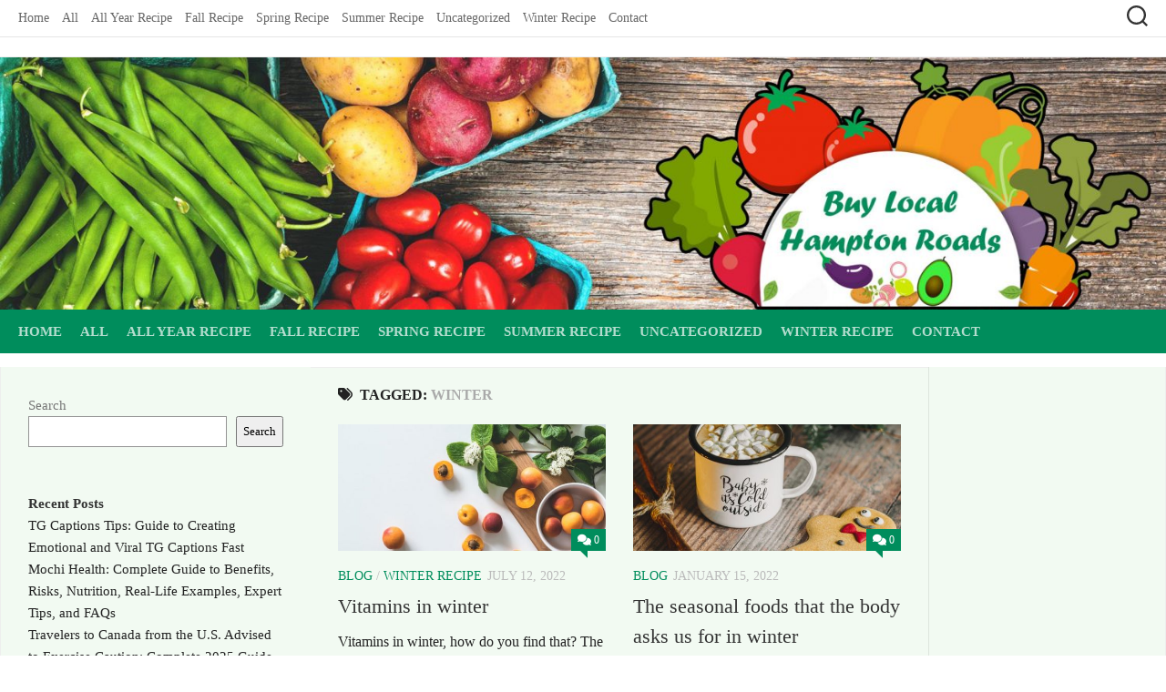

--- FILE ---
content_type: text/html; charset=UTF-8
request_url: https://www.buylocalhamptonroads.org/blog/tag/winter
body_size: 42737
content:
<!DOCTYPE html> 
<html class="no-js" lang="en-US">

<head>
	<meta charset="UTF-8">
	<meta name="viewport" content="width=device-width, initial-scale=1.0">
	<link rel="profile" href="https://gmpg.org/xfn/11">
		
	<meta name='robots' content='index, follow, max-image-preview:large, max-snippet:-1, max-video-preview:-1' />
	<style>img:is([sizes="auto" i], [sizes^="auto," i]) { contain-intrinsic-size: 3000px 1500px }</style>
	<script>document.documentElement.className = document.documentElement.className.replace("no-js","js");</script>

	<!-- This site is optimized with the Yoast SEO plugin v26.5 - https://yoast.com/wordpress/plugins/seo/ -->
	<title>winter Archives - Buy Fresh Buy Local Hampton Roads</title>
	<link rel="canonical" href="http://www.buylocalhamptonroads.org/blog/tag/winter" />
	<meta property="og:locale" content="en_US" />
	<meta property="og:type" content="article" />
	<meta property="og:title" content="winter Archives - Buy Fresh Buy Local Hampton Roads" />
	<meta property="og:url" content="http://www.buylocalhamptonroads.org/blog/tag/winter" />
	<meta property="og:site_name" content="Buy Fresh Buy Local Hampton Roads" />
	<meta name="twitter:card" content="summary_large_image" />
	<script type="application/ld+json" class="yoast-schema-graph">{"@context":"https://schema.org","@graph":[{"@type":"CollectionPage","@id":"http://www.buylocalhamptonroads.org/blog/tag/winter","url":"http://www.buylocalhamptonroads.org/blog/tag/winter","name":"winter Archives - Buy Fresh Buy Local Hampton Roads","isPartOf":{"@id":"http://www.buylocalhamptonroads.org/#website"},"primaryImageOfPage":{"@id":"http://www.buylocalhamptonroads.org/blog/tag/winter#primaryimage"},"image":{"@id":"http://www.buylocalhamptonroads.org/blog/tag/winter#primaryimage"},"thumbnailUrl":"https://www.buylocalhamptonroads.org/wp-content/uploads/2022/07/lum3n-RYqO8DhPg68-unsplash.jpg","breadcrumb":{"@id":"http://www.buylocalhamptonroads.org/blog/tag/winter#breadcrumb"},"inLanguage":"en-US"},{"@type":"ImageObject","inLanguage":"en-US","@id":"http://www.buylocalhamptonroads.org/blog/tag/winter#primaryimage","url":"https://www.buylocalhamptonroads.org/wp-content/uploads/2022/07/lum3n-RYqO8DhPg68-unsplash.jpg","contentUrl":"https://www.buylocalhamptonroads.org/wp-content/uploads/2022/07/lum3n-RYqO8DhPg68-unsplash.jpg","width":640,"height":427,"caption":"Vitamins in winter"},{"@type":"BreadcrumbList","@id":"http://www.buylocalhamptonroads.org/blog/tag/winter#breadcrumb","itemListElement":[{"@type":"ListItem","position":1,"name":"Home","item":"http://www.buylocalhamptonroads.org/"},{"@type":"ListItem","position":2,"name":"winter"}]},{"@type":"WebSite","@id":"http://www.buylocalhamptonroads.org/#website","url":"http://www.buylocalhamptonroads.org/","name":"Buy Fresh Buy Local Hampton Roads","description":"Home","publisher":{"@id":"http://www.buylocalhamptonroads.org/#organization"},"potentialAction":[{"@type":"SearchAction","target":{"@type":"EntryPoint","urlTemplate":"http://www.buylocalhamptonroads.org/?s={search_term_string}"},"query-input":{"@type":"PropertyValueSpecification","valueRequired":true,"valueName":"search_term_string"}}],"inLanguage":"en-US"},{"@type":"Organization","@id":"http://www.buylocalhamptonroads.org/#organization","name":"Buy Fresh Buy Local Hampton Roads","url":"http://www.buylocalhamptonroads.org/","logo":{"@type":"ImageObject","inLanguage":"en-US","@id":"http://www.buylocalhamptonroads.org/#/schema/logo/image/","url":"https://www.buylocalhamptonroads.org/wp-content/uploads/2022/01/Main-Logo.png","contentUrl":"https://www.buylocalhamptonroads.org/wp-content/uploads/2022/01/Main-Logo.png","width":200,"height":90,"caption":"Buy Fresh Buy Local Hampton Roads"},"image":{"@id":"http://www.buylocalhamptonroads.org/#/schema/logo/image/"}}]}</script>
	<!-- / Yoast SEO plugin. -->


<link rel="alternate" type="application/rss+xml" title="Buy Fresh Buy Local Hampton Roads &raquo; Feed" href="https://www.buylocalhamptonroads.org/feed" />
<link rel="alternate" type="application/rss+xml" title="Buy Fresh Buy Local Hampton Roads &raquo; Comments Feed" href="https://www.buylocalhamptonroads.org/comments/feed" />
<link rel="alternate" type="application/rss+xml" title="Buy Fresh Buy Local Hampton Roads &raquo; winter Tag Feed" href="https://www.buylocalhamptonroads.org/blog/tag/winter/feed" />
<script type="text/javascript">
/* <![CDATA[ */
window._wpemojiSettings = {"baseUrl":"https:\/\/s.w.org\/images\/core\/emoji\/16.0.1\/72x72\/","ext":".png","svgUrl":"https:\/\/s.w.org\/images\/core\/emoji\/16.0.1\/svg\/","svgExt":".svg","source":{"concatemoji":"https:\/\/www.buylocalhamptonroads.org\/wp-includes\/js\/wp-emoji-release.min.js?ver=6.8.3"}};
/*! This file is auto-generated */
!function(s,n){var o,i,e;function c(e){try{var t={supportTests:e,timestamp:(new Date).valueOf()};sessionStorage.setItem(o,JSON.stringify(t))}catch(e){}}function p(e,t,n){e.clearRect(0,0,e.canvas.width,e.canvas.height),e.fillText(t,0,0);var t=new Uint32Array(e.getImageData(0,0,e.canvas.width,e.canvas.height).data),a=(e.clearRect(0,0,e.canvas.width,e.canvas.height),e.fillText(n,0,0),new Uint32Array(e.getImageData(0,0,e.canvas.width,e.canvas.height).data));return t.every(function(e,t){return e===a[t]})}function u(e,t){e.clearRect(0,0,e.canvas.width,e.canvas.height),e.fillText(t,0,0);for(var n=e.getImageData(16,16,1,1),a=0;a<n.data.length;a++)if(0!==n.data[a])return!1;return!0}function f(e,t,n,a){switch(t){case"flag":return n(e,"\ud83c\udff3\ufe0f\u200d\u26a7\ufe0f","\ud83c\udff3\ufe0f\u200b\u26a7\ufe0f")?!1:!n(e,"\ud83c\udde8\ud83c\uddf6","\ud83c\udde8\u200b\ud83c\uddf6")&&!n(e,"\ud83c\udff4\udb40\udc67\udb40\udc62\udb40\udc65\udb40\udc6e\udb40\udc67\udb40\udc7f","\ud83c\udff4\u200b\udb40\udc67\u200b\udb40\udc62\u200b\udb40\udc65\u200b\udb40\udc6e\u200b\udb40\udc67\u200b\udb40\udc7f");case"emoji":return!a(e,"\ud83e\udedf")}return!1}function g(e,t,n,a){var r="undefined"!=typeof WorkerGlobalScope&&self instanceof WorkerGlobalScope?new OffscreenCanvas(300,150):s.createElement("canvas"),o=r.getContext("2d",{willReadFrequently:!0}),i=(o.textBaseline="top",o.font="600 32px Arial",{});return e.forEach(function(e){i[e]=t(o,e,n,a)}),i}function t(e){var t=s.createElement("script");t.src=e,t.defer=!0,s.head.appendChild(t)}"undefined"!=typeof Promise&&(o="wpEmojiSettingsSupports",i=["flag","emoji"],n.supports={everything:!0,everythingExceptFlag:!0},e=new Promise(function(e){s.addEventListener("DOMContentLoaded",e,{once:!0})}),new Promise(function(t){var n=function(){try{var e=JSON.parse(sessionStorage.getItem(o));if("object"==typeof e&&"number"==typeof e.timestamp&&(new Date).valueOf()<e.timestamp+604800&&"object"==typeof e.supportTests)return e.supportTests}catch(e){}return null}();if(!n){if("undefined"!=typeof Worker&&"undefined"!=typeof OffscreenCanvas&&"undefined"!=typeof URL&&URL.createObjectURL&&"undefined"!=typeof Blob)try{var e="postMessage("+g.toString()+"("+[JSON.stringify(i),f.toString(),p.toString(),u.toString()].join(",")+"));",a=new Blob([e],{type:"text/javascript"}),r=new Worker(URL.createObjectURL(a),{name:"wpTestEmojiSupports"});return void(r.onmessage=function(e){c(n=e.data),r.terminate(),t(n)})}catch(e){}c(n=g(i,f,p,u))}t(n)}).then(function(e){for(var t in e)n.supports[t]=e[t],n.supports.everything=n.supports.everything&&n.supports[t],"flag"!==t&&(n.supports.everythingExceptFlag=n.supports.everythingExceptFlag&&n.supports[t]);n.supports.everythingExceptFlag=n.supports.everythingExceptFlag&&!n.supports.flag,n.DOMReady=!1,n.readyCallback=function(){n.DOMReady=!0}}).then(function(){return e}).then(function(){var e;n.supports.everything||(n.readyCallback(),(e=n.source||{}).concatemoji?t(e.concatemoji):e.wpemoji&&e.twemoji&&(t(e.twemoji),t(e.wpemoji)))}))}((window,document),window._wpemojiSettings);
/* ]]> */
</script>
<style id='wp-emoji-styles-inline-css' type='text/css'>

	img.wp-smiley, img.emoji {
		display: inline !important;
		border: none !important;
		box-shadow: none !important;
		height: 1em !important;
		width: 1em !important;
		margin: 0 0.07em !important;
		vertical-align: -0.1em !important;
		background: none !important;
		padding: 0 !important;
	}
</style>
<link rel='stylesheet' id='wp-block-library-css' href='https://www.buylocalhamptonroads.org/wp-includes/css/dist/block-library/style.min.css?ver=6.8.3' type='text/css' media='all' />
<style id='classic-theme-styles-inline-css' type='text/css'>
/*! This file is auto-generated */
.wp-block-button__link{color:#fff;background-color:#32373c;border-radius:9999px;box-shadow:none;text-decoration:none;padding:calc(.667em + 2px) calc(1.333em + 2px);font-size:1.125em}.wp-block-file__button{background:#32373c;color:#fff;text-decoration:none}
</style>
<style id='global-styles-inline-css' type='text/css'>
:root{--wp--preset--aspect-ratio--square: 1;--wp--preset--aspect-ratio--4-3: 4/3;--wp--preset--aspect-ratio--3-4: 3/4;--wp--preset--aspect-ratio--3-2: 3/2;--wp--preset--aspect-ratio--2-3: 2/3;--wp--preset--aspect-ratio--16-9: 16/9;--wp--preset--aspect-ratio--9-16: 9/16;--wp--preset--color--black: #000000;--wp--preset--color--cyan-bluish-gray: #abb8c3;--wp--preset--color--white: #ffffff;--wp--preset--color--pale-pink: #f78da7;--wp--preset--color--vivid-red: #cf2e2e;--wp--preset--color--luminous-vivid-orange: #ff6900;--wp--preset--color--luminous-vivid-amber: #fcb900;--wp--preset--color--light-green-cyan: #7bdcb5;--wp--preset--color--vivid-green-cyan: #00d084;--wp--preset--color--pale-cyan-blue: #8ed1fc;--wp--preset--color--vivid-cyan-blue: #0693e3;--wp--preset--color--vivid-purple: #9b51e0;--wp--preset--gradient--vivid-cyan-blue-to-vivid-purple: linear-gradient(135deg,rgba(6,147,227,1) 0%,rgb(155,81,224) 100%);--wp--preset--gradient--light-green-cyan-to-vivid-green-cyan: linear-gradient(135deg,rgb(122,220,180) 0%,rgb(0,208,130) 100%);--wp--preset--gradient--luminous-vivid-amber-to-luminous-vivid-orange: linear-gradient(135deg,rgba(252,185,0,1) 0%,rgba(255,105,0,1) 100%);--wp--preset--gradient--luminous-vivid-orange-to-vivid-red: linear-gradient(135deg,rgba(255,105,0,1) 0%,rgb(207,46,46) 100%);--wp--preset--gradient--very-light-gray-to-cyan-bluish-gray: linear-gradient(135deg,rgb(238,238,238) 0%,rgb(169,184,195) 100%);--wp--preset--gradient--cool-to-warm-spectrum: linear-gradient(135deg,rgb(74,234,220) 0%,rgb(151,120,209) 20%,rgb(207,42,186) 40%,rgb(238,44,130) 60%,rgb(251,105,98) 80%,rgb(254,248,76) 100%);--wp--preset--gradient--blush-light-purple: linear-gradient(135deg,rgb(255,206,236) 0%,rgb(152,150,240) 100%);--wp--preset--gradient--blush-bordeaux: linear-gradient(135deg,rgb(254,205,165) 0%,rgb(254,45,45) 50%,rgb(107,0,62) 100%);--wp--preset--gradient--luminous-dusk: linear-gradient(135deg,rgb(255,203,112) 0%,rgb(199,81,192) 50%,rgb(65,88,208) 100%);--wp--preset--gradient--pale-ocean: linear-gradient(135deg,rgb(255,245,203) 0%,rgb(182,227,212) 50%,rgb(51,167,181) 100%);--wp--preset--gradient--electric-grass: linear-gradient(135deg,rgb(202,248,128) 0%,rgb(113,206,126) 100%);--wp--preset--gradient--midnight: linear-gradient(135deg,rgb(2,3,129) 0%,rgb(40,116,252) 100%);--wp--preset--font-size--small: 13px;--wp--preset--font-size--medium: 20px;--wp--preset--font-size--large: 36px;--wp--preset--font-size--x-large: 42px;--wp--preset--spacing--20: 0.44rem;--wp--preset--spacing--30: 0.67rem;--wp--preset--spacing--40: 1rem;--wp--preset--spacing--50: 1.5rem;--wp--preset--spacing--60: 2.25rem;--wp--preset--spacing--70: 3.38rem;--wp--preset--spacing--80: 5.06rem;--wp--preset--shadow--natural: 6px 6px 9px rgba(0, 0, 0, 0.2);--wp--preset--shadow--deep: 12px 12px 50px rgba(0, 0, 0, 0.4);--wp--preset--shadow--sharp: 6px 6px 0px rgba(0, 0, 0, 0.2);--wp--preset--shadow--outlined: 6px 6px 0px -3px rgba(255, 255, 255, 1), 6px 6px rgba(0, 0, 0, 1);--wp--preset--shadow--crisp: 6px 6px 0px rgba(0, 0, 0, 1);}:where(.is-layout-flex){gap: 0.5em;}:where(.is-layout-grid){gap: 0.5em;}body .is-layout-flex{display: flex;}.is-layout-flex{flex-wrap: wrap;align-items: center;}.is-layout-flex > :is(*, div){margin: 0;}body .is-layout-grid{display: grid;}.is-layout-grid > :is(*, div){margin: 0;}:where(.wp-block-columns.is-layout-flex){gap: 2em;}:where(.wp-block-columns.is-layout-grid){gap: 2em;}:where(.wp-block-post-template.is-layout-flex){gap: 1.25em;}:where(.wp-block-post-template.is-layout-grid){gap: 1.25em;}.has-black-color{color: var(--wp--preset--color--black) !important;}.has-cyan-bluish-gray-color{color: var(--wp--preset--color--cyan-bluish-gray) !important;}.has-white-color{color: var(--wp--preset--color--white) !important;}.has-pale-pink-color{color: var(--wp--preset--color--pale-pink) !important;}.has-vivid-red-color{color: var(--wp--preset--color--vivid-red) !important;}.has-luminous-vivid-orange-color{color: var(--wp--preset--color--luminous-vivid-orange) !important;}.has-luminous-vivid-amber-color{color: var(--wp--preset--color--luminous-vivid-amber) !important;}.has-light-green-cyan-color{color: var(--wp--preset--color--light-green-cyan) !important;}.has-vivid-green-cyan-color{color: var(--wp--preset--color--vivid-green-cyan) !important;}.has-pale-cyan-blue-color{color: var(--wp--preset--color--pale-cyan-blue) !important;}.has-vivid-cyan-blue-color{color: var(--wp--preset--color--vivid-cyan-blue) !important;}.has-vivid-purple-color{color: var(--wp--preset--color--vivid-purple) !important;}.has-black-background-color{background-color: var(--wp--preset--color--black) !important;}.has-cyan-bluish-gray-background-color{background-color: var(--wp--preset--color--cyan-bluish-gray) !important;}.has-white-background-color{background-color: var(--wp--preset--color--white) !important;}.has-pale-pink-background-color{background-color: var(--wp--preset--color--pale-pink) !important;}.has-vivid-red-background-color{background-color: var(--wp--preset--color--vivid-red) !important;}.has-luminous-vivid-orange-background-color{background-color: var(--wp--preset--color--luminous-vivid-orange) !important;}.has-luminous-vivid-amber-background-color{background-color: var(--wp--preset--color--luminous-vivid-amber) !important;}.has-light-green-cyan-background-color{background-color: var(--wp--preset--color--light-green-cyan) !important;}.has-vivid-green-cyan-background-color{background-color: var(--wp--preset--color--vivid-green-cyan) !important;}.has-pale-cyan-blue-background-color{background-color: var(--wp--preset--color--pale-cyan-blue) !important;}.has-vivid-cyan-blue-background-color{background-color: var(--wp--preset--color--vivid-cyan-blue) !important;}.has-vivid-purple-background-color{background-color: var(--wp--preset--color--vivid-purple) !important;}.has-black-border-color{border-color: var(--wp--preset--color--black) !important;}.has-cyan-bluish-gray-border-color{border-color: var(--wp--preset--color--cyan-bluish-gray) !important;}.has-white-border-color{border-color: var(--wp--preset--color--white) !important;}.has-pale-pink-border-color{border-color: var(--wp--preset--color--pale-pink) !important;}.has-vivid-red-border-color{border-color: var(--wp--preset--color--vivid-red) !important;}.has-luminous-vivid-orange-border-color{border-color: var(--wp--preset--color--luminous-vivid-orange) !important;}.has-luminous-vivid-amber-border-color{border-color: var(--wp--preset--color--luminous-vivid-amber) !important;}.has-light-green-cyan-border-color{border-color: var(--wp--preset--color--light-green-cyan) !important;}.has-vivid-green-cyan-border-color{border-color: var(--wp--preset--color--vivid-green-cyan) !important;}.has-pale-cyan-blue-border-color{border-color: var(--wp--preset--color--pale-cyan-blue) !important;}.has-vivid-cyan-blue-border-color{border-color: var(--wp--preset--color--vivid-cyan-blue) !important;}.has-vivid-purple-border-color{border-color: var(--wp--preset--color--vivid-purple) !important;}.has-vivid-cyan-blue-to-vivid-purple-gradient-background{background: var(--wp--preset--gradient--vivid-cyan-blue-to-vivid-purple) !important;}.has-light-green-cyan-to-vivid-green-cyan-gradient-background{background: var(--wp--preset--gradient--light-green-cyan-to-vivid-green-cyan) !important;}.has-luminous-vivid-amber-to-luminous-vivid-orange-gradient-background{background: var(--wp--preset--gradient--luminous-vivid-amber-to-luminous-vivid-orange) !important;}.has-luminous-vivid-orange-to-vivid-red-gradient-background{background: var(--wp--preset--gradient--luminous-vivid-orange-to-vivid-red) !important;}.has-very-light-gray-to-cyan-bluish-gray-gradient-background{background: var(--wp--preset--gradient--very-light-gray-to-cyan-bluish-gray) !important;}.has-cool-to-warm-spectrum-gradient-background{background: var(--wp--preset--gradient--cool-to-warm-spectrum) !important;}.has-blush-light-purple-gradient-background{background: var(--wp--preset--gradient--blush-light-purple) !important;}.has-blush-bordeaux-gradient-background{background: var(--wp--preset--gradient--blush-bordeaux) !important;}.has-luminous-dusk-gradient-background{background: var(--wp--preset--gradient--luminous-dusk) !important;}.has-pale-ocean-gradient-background{background: var(--wp--preset--gradient--pale-ocean) !important;}.has-electric-grass-gradient-background{background: var(--wp--preset--gradient--electric-grass) !important;}.has-midnight-gradient-background{background: var(--wp--preset--gradient--midnight) !important;}.has-small-font-size{font-size: var(--wp--preset--font-size--small) !important;}.has-medium-font-size{font-size: var(--wp--preset--font-size--medium) !important;}.has-large-font-size{font-size: var(--wp--preset--font-size--large) !important;}.has-x-large-font-size{font-size: var(--wp--preset--font-size--x-large) !important;}
:where(.wp-block-post-template.is-layout-flex){gap: 1.25em;}:where(.wp-block-post-template.is-layout-grid){gap: 1.25em;}
:where(.wp-block-columns.is-layout-flex){gap: 2em;}:where(.wp-block-columns.is-layout-grid){gap: 2em;}
:root :where(.wp-block-pullquote){font-size: 1.5em;line-height: 1.6;}
</style>
<link rel='stylesheet' id='ez-toc-css' href='https://www.buylocalhamptonroads.org/wp-content/plugins/easy-table-of-contents/assets/css/screen.min.css?ver=2.0.79.2' type='text/css' media='all' />
<style id='ez-toc-inline-css' type='text/css'>
div#ez-toc-container .ez-toc-title {font-size: 120%;}div#ez-toc-container .ez-toc-title {font-weight: 500;}div#ez-toc-container ul li , div#ez-toc-container ul li a {font-size: 95%;}div#ez-toc-container ul li , div#ez-toc-container ul li a {font-weight: 500;}div#ez-toc-container nav ul ul li {font-size: 90%;}.ez-toc-box-title {font-weight: bold; margin-bottom: 10px; text-align: center; text-transform: uppercase; letter-spacing: 1px; color: #666; padding-bottom: 5px;position:absolute;top:-4%;left:5%;background-color: inherit;transition: top 0.3s ease;}.ez-toc-box-title.toc-closed {top:-25%;}
.ez-toc-container-direction {direction: ltr;}.ez-toc-counter ul{counter-reset: item ;}.ez-toc-counter nav ul li a::before {content: counters(item, '.', decimal) '. ';display: inline-block;counter-increment: item;flex-grow: 0;flex-shrink: 0;margin-right: .2em; float: left; }.ez-toc-widget-direction {direction: ltr;}.ez-toc-widget-container ul{counter-reset: item ;}.ez-toc-widget-container nav ul li a::before {content: counters(item, '.', decimal) '. ';display: inline-block;counter-increment: item;flex-grow: 0;flex-shrink: 0;margin-right: .2em; float: left; }
</style>
<link rel='stylesheet' id='kontrast-style-css' href='https://www.buylocalhamptonroads.org/wp-content/themes/kontrast/style.css?ver=6.8.3' type='text/css' media='all' />
<style id='kontrast-style-inline-css' type='text/css'>
body { font-family: Georgia, serif; }

::selection { background-color: #008d5c; }
::-moz-selection { background-color: #008d5c; }

a,
.themeform label .required,
.toggle-search:hover, 
.toggle-search.active,
.post-hover:hover .post-title a,
.post-title a:hover,
.post-nav li a:hover span,
.post-nav li a:hover i,
.sidebar.dark .post-nav li a:hover i,
.sidebar.dark .post-nav li a:hover span,
.content .post-nav li a:hover i,
.post-related a:hover,
.widget a:hover,
.widget_rss ul li a,
.widget_calendar a,
.alx-tabs-nav li.active a,
.alx-tab .tab-item-category a,
.alx-posts .post-item-category a,
.alx-tab li:hover .tab-item-title a,
.alx-tab li:hover .tab-item-comment a,
.alx-posts li:hover .post-item-title a,
.dark .widget a:hover,
.dark .widget_rss ul li a,
.dark .widget_calendar a,
.dark .alx-tab .tab-item-category a,
.dark .alx-posts .post-item-category a,
.dark .alx-tab li:hover .tab-item-title a,
.dark .alx-tab li:hover .tab-item-comment a,
.dark .alx-posts li:hover .post-item-title a,
.comment-tabs li.active a,
.comment-awaiting-moderation,
.child-menu a:hover,
.child-menu .current_page_item > a,
.light-sidebar .child-menu a:hover,
.light-sidebar .child-menu .current_page_item > a,
.wp-pagenavi a { color: #008d5c; }

.themeform input[type="button"],
.themeform input[type="reset"],
.themeform input[type="submit"],
.themeform button[type="button"],
.themeform button[type="reset"],
.themeform button[type="submit"],
.sidebar-toggle,
#flexslider-featured .flex-control-nav li a.flex-active,
.post-tags a:hover,

.widget_calendar caption,
.dark .widget_calendar caption,
.author-bio .bio-avatar:after,
.commentlist li.bypostauthor > .comment-body:after,
.commentlist li.comment-author-admin > .comment-body:after,
.jp-play-bar,
.jp-volume-bar-value { background-color: #008d5c; }

#header .container-inner > .pad,
.post-format .format-container { border-color: #008d5c; }

.alx-tabs-nav li.active a,
.dark .alx-tabs-nav li.active a,
.comment-tabs li.active a,
.wp-pagenavi a:hover,
.wp-pagenavi a:active,
.wp-pagenavi span.current { border-bottom-color: #008d5c!important; }				
				

.post-comments { background-color: #008d5c; }
.post-comments span:before { border-right-color: #008d5c; border-top-color: #008d5c; }				
				

#nav-header-nav.nav-menu:not(.mobile),
#nav-header-nav.nav-menu.mobile { background-color: #008d5c; }
#nav-header-nav.nav-menu:not(.mobile) .menu ul { background: #008d5c; }
#nav-header-nav.nav-menu:not(.mobile) .menu ul:after { border-bottom-color: transparent; }
#nav-header-nav.nav-menu:not(.mobile) .menu ul ul:after { border-right-color: #008d5c; }		
				

</style>
<link rel='stylesheet' id='kontrast-responsive-css' href='https://www.buylocalhamptonroads.org/wp-content/themes/kontrast/responsive.css?ver=6.8.3' type='text/css' media='all' />
<link rel='stylesheet' id='kontrast-font-awesome-css' href='https://www.buylocalhamptonroads.org/wp-content/themes/kontrast/fonts/all.min.css?ver=6.8.3' type='text/css' media='all' />
<script type="text/javascript" src="https://www.buylocalhamptonroads.org/wp-includes/js/jquery/jquery.min.js?ver=3.7.1" id="jquery-core-js"></script>
<script type="text/javascript" src="https://www.buylocalhamptonroads.org/wp-includes/js/jquery/jquery-migrate.min.js?ver=3.4.1" id="jquery-migrate-js"></script>
<script type="text/javascript" src="https://www.buylocalhamptonroads.org/wp-content/themes/kontrast/js/jquery.flexslider.min.js?ver=6.8.3" id="kontrast-flexslider-js"></script>
<link rel="https://api.w.org/" href="https://www.buylocalhamptonroads.org/wp-json/" /><link rel="alternate" title="JSON" type="application/json" href="https://www.buylocalhamptonroads.org/wp-json/wp/v2/tags/68" /><link rel="EditURI" type="application/rsd+xml" title="RSD" href="https://www.buylocalhamptonroads.org/xmlrpc.php?rsd" />
<meta name="generator" content="WordPress 6.8.3" />
<link rel="icon" href="https://www.buylocalhamptonroads.org/wp-content/uploads/2022/01/cropped-Main-Logo-150x150.png" sizes="32x32" />
<link rel="icon" href="https://www.buylocalhamptonroads.org/wp-content/uploads/2022/01/cropped-Main-Logo-300x300.png" sizes="192x192" />
<link rel="apple-touch-icon" href="https://www.buylocalhamptonroads.org/wp-content/uploads/2022/01/cropped-Main-Logo-300x300.png" />
<meta name="msapplication-TileImage" content="https://www.buylocalhamptonroads.org/wp-content/uploads/2022/01/cropped-Main-Logo-300x300.png" />
		<style type="text/css" id="wp-custom-css">
			.col-3cm .main-inner {
    padding-left: 340px;
    padding-right: 260px;
    background: #0399010d !important;
}
.entry.excerpt {
    font-size: 16px;
    color: #222;
}
div#credit {
    display: none;
}
.flex-direction-nav a {
	background: #008D5C;
	opacity: 100%;
}
.widget > h3 > span {
	background: #008D5C !important;
}		</style>
		<style id="kirki-inline-styles"></style></head>

<body class="archive tag tag-winter tag-68 wp-custom-logo wp-theme-kontrast col-3cm full-width light-sidebar topbar-enabled">


<a class="skip-link screen-reader-text" href="#page">Skip to content</a>

<div id="wrapper">

	<header id="header">
		
				
					<div id="wrap-nav-topbar" class="wrap-nav">
						<nav id="nav-topbar-nav" class="main-navigation nav-menu">
			<button class="menu-toggle" aria-controls="primary-menu" aria-expanded="false">
				<span class="screen-reader-text">Expand Menu</span><div class="menu-toggle-icon"><span></span><span></span><span></span></div>			</button>
			<div class="menu-main-menu-container"><ul id="nav-topbar" class="menu"><li id="menu-item-180" class="menu-item menu-item-type-custom menu-item-object-custom menu-item-home menu-item-180"><span class="menu-item-wrapper"><a href="http://www.buylocalhamptonroads.org/">Home</a></span></li>
<li id="menu-item-173" class="menu-item menu-item-type-taxonomy menu-item-object-category menu-item-173"><span class="menu-item-wrapper"><a href="https://www.buylocalhamptonroads.org/blog/category/all">All</a></span></li>
<li id="menu-item-174" class="menu-item menu-item-type-taxonomy menu-item-object-category menu-item-174"><span class="menu-item-wrapper"><a href="https://www.buylocalhamptonroads.org/blog/category/all-year-recipe">All Year Recipe</a></span></li>
<li id="menu-item-175" class="menu-item menu-item-type-taxonomy menu-item-object-category menu-item-175"><span class="menu-item-wrapper"><a href="https://www.buylocalhamptonroads.org/blog/category/fall-recipe">Fall Recipe</a></span></li>
<li id="menu-item-176" class="menu-item menu-item-type-taxonomy menu-item-object-category menu-item-176"><span class="menu-item-wrapper"><a href="https://www.buylocalhamptonroads.org/blog/category/spring-recipe">Spring Recipe</a></span></li>
<li id="menu-item-177" class="menu-item menu-item-type-taxonomy menu-item-object-category menu-item-177"><span class="menu-item-wrapper"><a href="https://www.buylocalhamptonroads.org/blog/category/summer-recipe">Summer Recipe</a></span></li>
<li id="menu-item-178" class="menu-item menu-item-type-taxonomy menu-item-object-category menu-item-178"><span class="menu-item-wrapper"><a href="https://www.buylocalhamptonroads.org/blog/category/uncategorized">Uncategorized</a></span></li>
<li id="menu-item-179" class="menu-item menu-item-type-taxonomy menu-item-object-category menu-item-179"><span class="menu-item-wrapper"><a href="https://www.buylocalhamptonroads.org/blog/category/winter-recipe">Winter Recipe</a></span></li>
<li id="menu-item-217" class="menu-item menu-item-type-post_type menu-item-object-page menu-item-217"><span class="menu-item-wrapper"><a href="https://www.buylocalhamptonroads.org/contact-2.html">Contact</a></span></li>
</ul></div>		</nav>
						
									<div class="container-inner">
						<div class="search-trap-focus">
							<button class="toggle-search" data-target=".search-trap-focus">
								<svg class="svg-icon" id="svg-search" aria-hidden="true" role="img" focusable="false" xmlns="http://www.w3.org/2000/svg" width="23" height="23" viewBox="0 0 23 23"><path d="M38.710696,48.0601792 L43,52.3494831 L41.3494831,54 L37.0601792,49.710696 C35.2632422,51.1481185 32.9839107,52.0076499 30.5038249,52.0076499 C24.7027226,52.0076499 20,47.3049272 20,41.5038249 C20,35.7027226 24.7027226,31 30.5038249,31 C36.3049272,31 41.0076499,35.7027226 41.0076499,41.5038249 C41.0076499,43.9839107 40.1481185,46.2632422 38.710696,48.0601792 Z M36.3875844,47.1716785 C37.8030221,45.7026647 38.6734666,43.7048964 38.6734666,41.5038249 C38.6734666,36.9918565 35.0157934,33.3341833 30.5038249,33.3341833 C25.9918565,33.3341833 22.3341833,36.9918565 22.3341833,41.5038249 C22.3341833,46.0157934 25.9918565,49.6734666 30.5038249,49.6734666 C32.7048964,49.6734666 34.7026647,48.8030221 36.1716785,47.3875844 C36.2023931,47.347638 36.2360451,47.3092237 36.2726343,47.2726343 C36.3092237,47.2360451 36.347638,47.2023931 36.3875844,47.1716785 Z" transform="translate(-20 -31)"></path></svg>
								<svg class="svg-icon" id="svg-close" aria-hidden="true" role="img" focusable="false" xmlns="http://www.w3.org/2000/svg" width="23" height="23" viewBox="0 0 16 16"><polygon fill="" fill-rule="evenodd" points="6.852 7.649 .399 1.195 1.445 .149 7.899 6.602 14.352 .149 15.399 1.195 8.945 7.649 15.399 14.102 14.352 15.149 7.899 8.695 1.445 15.149 .399 14.102"></polygon></svg>
							</button>
							<div class="search-expand">
								<div class="search-expand-inner">
									<form method="get" class="searchform themeform" action="https://www.buylocalhamptonroads.org/">
	<div>
		<input type="text" class="search" name="s" onblur="if(this.value=='')this.value='To search type and hit enter';" onfocus="if(this.value=='To search type and hit enter')this.value='';" value="To search type and hit enter" />
	</div>
</form>								</div>
							</div>
						</div>
					</div>
							</div>
				
					<div class="container" id="header-ads">
				<div class="container-inner">
									</div><!--/.container-inner-->
			</div><!--/.container-->
				
		<div class="container-inner group">
			
						
							<div class="site-header">
					<a href="https://www.buylocalhamptonroads.org/" rel="home">
						<img class="site-image" src="https://www.buylocalhamptonroads.org/wp-content/uploads/2022/01/cropped-Header-Banner-new.jpg" alt="Buy Fresh Buy Local Hampton Roads">
					</a>
				</div>
						
							<div id="wrap-nav-header" class="wrap-nav">
							<nav id="nav-header-nav" class="main-navigation nav-menu">
			<button class="menu-toggle" aria-controls="primary-menu" aria-expanded="false">
				<span class="screen-reader-text">Expand Menu</span><div class="menu-toggle-icon"><span></span><span></span><span></span></div>			</button>
			<div class="menu-main-menu-container"><ul id="nav-header" class="menu"><li class="menu-item menu-item-type-custom menu-item-object-custom menu-item-home menu-item-180"><span class="menu-item-wrapper"><a href="http://www.buylocalhamptonroads.org/">Home</a></span></li>
<li class="menu-item menu-item-type-taxonomy menu-item-object-category menu-item-173"><span class="menu-item-wrapper"><a href="https://www.buylocalhamptonroads.org/blog/category/all">All</a></span></li>
<li class="menu-item menu-item-type-taxonomy menu-item-object-category menu-item-174"><span class="menu-item-wrapper"><a href="https://www.buylocalhamptonroads.org/blog/category/all-year-recipe">All Year Recipe</a></span></li>
<li class="menu-item menu-item-type-taxonomy menu-item-object-category menu-item-175"><span class="menu-item-wrapper"><a href="https://www.buylocalhamptonroads.org/blog/category/fall-recipe">Fall Recipe</a></span></li>
<li class="menu-item menu-item-type-taxonomy menu-item-object-category menu-item-176"><span class="menu-item-wrapper"><a href="https://www.buylocalhamptonroads.org/blog/category/spring-recipe">Spring Recipe</a></span></li>
<li class="menu-item menu-item-type-taxonomy menu-item-object-category menu-item-177"><span class="menu-item-wrapper"><a href="https://www.buylocalhamptonroads.org/blog/category/summer-recipe">Summer Recipe</a></span></li>
<li class="menu-item menu-item-type-taxonomy menu-item-object-category menu-item-178"><span class="menu-item-wrapper"><a href="https://www.buylocalhamptonroads.org/blog/category/uncategorized">Uncategorized</a></span></li>
<li class="menu-item menu-item-type-taxonomy menu-item-object-category menu-item-179"><span class="menu-item-wrapper"><a href="https://www.buylocalhamptonroads.org/blog/category/winter-recipe">Winter Recipe</a></span></li>
<li class="menu-item menu-item-type-post_type menu-item-object-page menu-item-217"><span class="menu-item-wrapper"><a href="https://www.buylocalhamptonroads.org/contact-2.html">Contact</a></span></li>
</ul></div>		</nav>
						</div>
						
						
		</div><!--/.container-->
		
	</header><!--/#header-->
	
	<div class="container" id="page">
		<div class="container-inner">			
			<div class="main">
				<div class="main-inner group">
<div class="content">

	<div class="page-title pad group">

			<h1><i class="fas fa-tags"></i>Tagged: <span>winter</span></h1>
		
	
</div><!--/.page-title-->
	<div class="pad group">

							
		
						<div class="post-list group">
				<div class="post-row">					<article id="post-365" class="group post-365 post type-post status-publish format-standard has-post-thumbnail hentry category-blog category-winter-recipe tag-in tag-vitamins tag-winter">	
	<div class="post-inner post-hover">
		
		<div class="post-thumbnail">
			<a href="https://www.buylocalhamptonroads.org/blog/vitamins-in-winter">
									<img width="520" height="245" src="https://www.buylocalhamptonroads.org/wp-content/uploads/2022/07/lum3n-RYqO8DhPg68-unsplash-520x245.jpg" class="attachment-kontrast-medium size-kontrast-medium wp-post-image" alt="Vitamins in winter" decoding="async" fetchpriority="high" srcset="https://www.buylocalhamptonroads.org/wp-content/uploads/2022/07/lum3n-RYqO8DhPg68-unsplash-520x245.jpg 520w, https://www.buylocalhamptonroads.org/wp-content/uploads/2022/07/lum3n-RYqO8DhPg68-unsplash-720x340.jpg 720w" sizes="(max-width: 520px) 100vw, 520px" loading="eager" />																			</a>
							<a class="post-comments" href="https://www.buylocalhamptonroads.org/blog/vitamins-in-winter#respond"><span><i class="fas fa-comments"></i>0</span></a>
					</div><!--/.post-thumbnail-->
		
		<div class="post-meta group">
			<p class="post-category"><a href="https://www.buylocalhamptonroads.org/blog/category/blog" rel="category tag">Blog</a> / <a href="https://www.buylocalhamptonroads.org/blog/category/winter-recipe" rel="category tag">Winter Recipe</a></p>
			<p class="post-date">July 12, 2022</p>
		</div><!--/.post-meta-->
		
		<h2 class="post-title">
			<a href="https://www.buylocalhamptonroads.org/blog/vitamins-in-winter" rel="bookmark">Vitamins in winter</a>
		</h2><!--/.post-title-->
		
				<div class="entry excerpt">				
			<p>Vitamins in winter, how do you find that? The cold season is stressful for the body and in these situations, it needs special place names. Find out what vitamins you should drink in the winter. The winter will be very stressful for the body. This is due not only to the decrease in temperature but also to the lack of sufficient chemicals. As a result, a&#46;&#46;&#46;</p>
		</div><!--/.entry-->
				
	</div><!--/.post-inner-->	
</article><!--/.post-->										<article id="post-207" class="group post-207 post type-post status-publish format-standard has-post-thumbnail hentry category-blog tag-asks tag-body tag-foods tag-seasonal tag-winter">	
	<div class="post-inner post-hover">
		
		<div class="post-thumbnail">
			<a href="https://www.buylocalhamptonroads.org/blog/the-seasonal-foods-that-the-body-asks-us-for-in-winter">
									<img width="520" height="245" src="https://www.buylocalhamptonroads.org/wp-content/uploads/2022/01/pexels-nadi-lindsay-3521963-520x245.jpg" class="attachment-kontrast-medium size-kontrast-medium wp-post-image" alt="The seasonal foods" decoding="async" srcset="https://www.buylocalhamptonroads.org/wp-content/uploads/2022/01/pexels-nadi-lindsay-3521963-520x245.jpg 520w, https://www.buylocalhamptonroads.org/wp-content/uploads/2022/01/pexels-nadi-lindsay-3521963-720x340.jpg 720w" sizes="(max-width: 520px) 100vw, 520px" loading="eager" />																			</a>
							<a class="post-comments" href="https://www.buylocalhamptonroads.org/blog/the-seasonal-foods-that-the-body-asks-us-for-in-winter#respond"><span><i class="fas fa-comments"></i>0</span></a>
					</div><!--/.post-thumbnail-->
		
		<div class="post-meta group">
			<p class="post-category"><a href="https://www.buylocalhamptonroads.org/blog/category/blog" rel="category tag">Blog</a></p>
			<p class="post-date">January 15, 2022</p>
		</div><!--/.post-meta-->
		
		<h2 class="post-title">
			<a href="https://www.buylocalhamptonroads.org/blog/the-seasonal-foods-that-the-body-asks-us-for-in-winter" rel="bookmark">The seasonal foods that the body asks us for in winter</a>
		</h2><!--/.post-title-->
		
				<div class="entry excerpt">				
			<p>Each season gives us the seasonal foods we need most. As if nature thought about our health more than ourselves, in summer, when the heat is on, it offers us fruits rich in water, suitable for hydrating us. And when winter arrives, soft, tasty vegetables and legumes with a warm texture to warm our body. In summer, tomatoes; in winter, oranges. Our grandparents would never have&#46;&#46;&#46;</p>
		</div><!--/.entry-->
				
	</div><!--/.post-inner-->	
</article><!--/.post-->					</div><div class="post-row"></div>			</div><!--/.post-list-->
			
			<nav class="pagination group">
				</nav><!--/.pagination-->

		
	</div><!--/.pad-->

</div><!--/.content-->


	<div class="sidebar s1 ">
		
		<a class="sidebar-toggle" title="Expand Sidebar"><i class="fa icon-sidebar-toggle"></i></a>
		
		<div class="sidebar-content">
			
						
						
			<div id="block-2" class="widget widget_block widget_search"><form role="search" method="get" action="https://www.buylocalhamptonroads.org/" class="wp-block-search__button-outside wp-block-search__text-button wp-block-search"    ><label class="wp-block-search__label" for="wp-block-search__input-1" >Search</label><div class="wp-block-search__inside-wrapper " ><input class="wp-block-search__input" id="wp-block-search__input-1" placeholder="" value="" type="search" name="s" required /><button aria-label="Search" class="wp-block-search__button wp-element-button" type="submit" >Search</button></div></form></div><div id="block-3" class="widget widget_block"><div class="wp-block-group"><div class="wp-block-group__inner-container is-layout-flow wp-block-group-is-layout-flow"><h2 class="wp-block-heading">Recent Posts</h2><ul class="wp-block-latest-posts__list wp-block-latest-posts"><li><a class="wp-block-latest-posts__post-title" href="https://www.buylocalhamptonroads.org/blog/tg-captions-tips-guide-to-creating-emotional-and-viral-tg-captions-fast">TG Captions Tips: Guide to Creating Emotional and Viral TG Captions Fast</a></li>
<li><a class="wp-block-latest-posts__post-title" href="https://www.buylocalhamptonroads.org/blog/mochi-health-complete-guide-to-benefits-risks-nutrition-real-life-examples-expert-tips-and-faqs">Mochi Health: Complete Guide to Benefits, Risks, Nutrition, Real-Life Examples, Expert Tips, and FAQs</a></li>
<li><a class="wp-block-latest-posts__post-title" href="https://www.buylocalhamptonroads.org/blog/travelers-to-canada-from-the-u-s-advised-to-exercise-caution-complete-2025-guide">Travelers to Canada from the U.S. Advised to Exercise Caution: Complete 2025 Guide</a></li>
<li><a class="wp-block-latest-posts__post-title" href="https://www.buylocalhamptonroads.org/blog/ek203-flight-a-complete-guide-to-dubai-to-new-york-journey">EK203 Flight: A Complete Guide to Dubai to New York Journey</a></li>
<li><a class="wp-block-latest-posts__post-title" href="https://www.buylocalhamptonroads.org/blog/pics-of-disneys-caribbean-beach-resort-ultimate-guide-for-families-couples">Pics of Disney’s Caribbean Beach Resort – Ultimate Guide for Families &#038; Couples</a></li>
</ul></div></div></div><div id="block-4" class="widget widget_block"><div class="wp-block-group"><div class="wp-block-group__inner-container is-layout-flow wp-block-group-is-layout-flow"><h2 class="wp-block-heading">Recent Comments</h2><div class="no-comments wp-block-latest-comments">No comments to show.</div></div></div></div>			
		</div><!--/.sidebar-content-->
		
	</div><!--/.sidebar-->

	
<div class="sidebar s2">
	
	<a class="sidebar-toggle" title="Expand Sidebar"><i class="fa icon-sidebar-toggle"></i></a>
	
	<div class="sidebar-content">
		
				
				
	</div><!--/.sidebar-content-->
	
</div><!--/.sidebar-->	

				</div><!--/.main-inner-->
			</div><!--/.main-->
		</div><!--/.container-inner-->
	</div><!--/.container-->

	<footer id="footer">

		
		
		
		
		<div class="container" id="footer-bottom">
			<div class="container-inner">

				<a id="back-to-top" href="#"><i class="fas fa-angle-up"></i></a>

				<div class="pad group">

					<div class="grid one-half">

						<div id="copyright">
															<p>Buy Fresh Buy Local Hampton Roads &copy; 2026. All Rights Reserved.</p>
													</div><!--/#copyright-->

												<div id="credit">
							<p>Powered by <a href="http://wordpress.org" rel="nofollow">WordPress</a>. Theme by <a href="http://alx.media" rel="nofollow">Alx</a>.</p>
						</div><!--/#credit-->
						
					</div>

					<div class="grid one-half last">
																								</div>

				</div><!--/.pad-->

			</div><!--/.container-inner-->
		</div><!--/.container-->

	</footer><!--/#footer-->

</div><!--/#wrapper-->

<script type="speculationrules">
{"prefetch":[{"source":"document","where":{"and":[{"href_matches":"\/*"},{"not":{"href_matches":["\/wp-*.php","\/wp-admin\/*","\/wp-content\/uploads\/*","\/wp-content\/*","\/wp-content\/plugins\/*","\/wp-content\/themes\/kontrast\/*","\/*\\?(.+)"]}},{"not":{"selector_matches":"a[rel~=\"nofollow\"]"}},{"not":{"selector_matches":".no-prefetch, .no-prefetch a"}}]},"eagerness":"conservative"}]}
</script>
<script type="text/javascript" src="https://www.buylocalhamptonroads.org/wp-content/themes/kontrast/js/jquery.fitvids.js?ver=6.8.3" id="kontrast-fitvids-js"></script>
<script type="text/javascript" src="https://www.buylocalhamptonroads.org/wp-content/themes/kontrast/js/scripts.js?ver=6.8.3" id="kontrast-scripts-js"></script>
<script type="text/javascript" src="https://www.buylocalhamptonroads.org/wp-content/themes/kontrast/js/nav.js?ver=1705393181" id="kontrast-nav-script-js"></script>
	<script>
	/(trident|msie)/i.test(navigator.userAgent)&&document.getElementById&&window.addEventListener&&window.addEventListener("hashchange",function(){var t,e=location.hash.substring(1);/^[A-z0-9_-]+$/.test(e)&&(t=document.getElementById(e))&&(/^(?:a|select|input|button|textarea)$/i.test(t.tagName)||(t.tabIndex=-1),t.focus())},!1);
	</script>
	</body>
</html>
